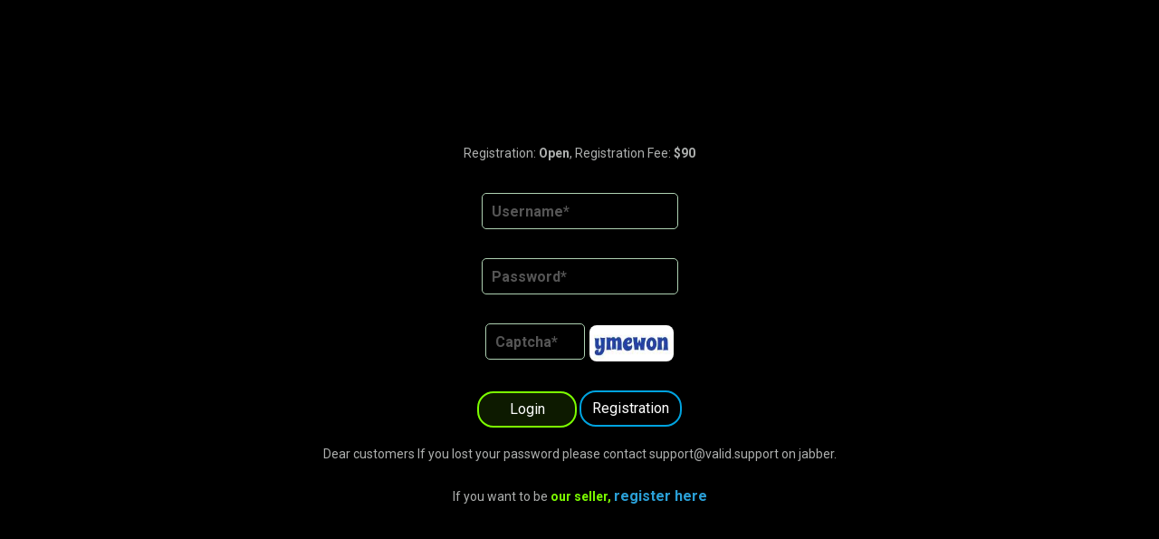

--- FILE ---
content_type: text/html; charset=UTF-8
request_url: https://vclubstock.su/usercp/auth/login.php
body_size: 1525
content:






<!DOCTYPE html>
<html lang="en">
 <meta http-equiv="content-type" content="text/html;charset=UTF-8" /> 
<meta http-equiv="content-type" content="text/html;charset=UTF-8" />
<head>
<meta name="viewport" content="width=device-width, initial-scale=1.0" />
<link rel="icon" href="favicon.ico" type="image/x-icon" />
<link rel="stylesheet" type="text/css" href="assets/7a29a53c/css/bootstrap.css" />
<link rel="stylesheet" type="text/css" href="assets/7a29a53c/css/bootstrap-responsive.css" />
<link rel="stylesheet" type="text/css" href="assets/7a29a53c/css/yiistrap.css" />
<link rel="stylesheet" type="text/css" href="css/newlogon2.css" />
<link rel="stylesheet" type="text/css" href="css/cyborg/bootstrap.min.css" />
<link rel="stylesheet" type="text/css" href="js/jquery-ui/css/redmond/jquery-ui-1.10.0.custom.min.css" />
<link rel="stylesheet" type="text/css" href="css/style.css" />
<link rel="stylesheet" type="text/css" href="css/fa-icons/css/font-awesome.min.css" />

<link rel="shortcut icon" href="operations/favicon.ico" type= "image/x-icon" />
<link rel="stylesheet" type="text/css" href="css/cyborg/font-awesome/css/font-awesome.min.css" />
<script type="text/javascript" src="assets/d9dc8d4e/jquery.min.js"></script>
<script type="text/javascript" src="css/cyborg/bootstrap.bundle.min.js"></script>
<script type="text/javascript" src="js/jquery-ui/js/jquery-ui-1.10.0.custom.min.js"></script>
<script type="text/javascript" src="js/noty/jquery.noty.js"></script>
<script type="text/javascript" src="js/noty/layouts/center.js"></script>
<script type="text/javascript" src="js/noty/layouts/bottomRight.js"></script>
<script type="text/javascript" src="js/noty/themes/default.js"></script>
<script type="text/javascript" src="js/core.js"></script>
<script type="text/javascript" src="js/datepicker/js/bootstrap-datepicker.js"></script>
<title>VClubshop Login</title>
<meta name="viewport" content="width=device-width, initial-scale=1.0"> 
<meta charset="utf-8">
</head>
<body class="text-center">
<style>
    html {
        background-color: #000;
        height: 100%;
    }

    body,
    body>div {
        display: flex;
        align-items: center;
        justify-content: center;
        width: 100%;
        height: 100%;
    }
    .a{
        text-decoration-style: none;
        text-decoration: none;
    }
</style>
<div class="container">
<p style="text-align: center;">
</p>
<div class="row" style="text-align: center;">
<div class="col-md-12 ">
<div class="text registration">Registration: <strong>Open</strong>, Registration Fee: <strong>$90</strong></div>
<div class="text"><p style="color:red;"></p></div>
<div class="form">
<form  action="login.php" method="post">
<div class="fields">
<div class="fields-half" style=";">
<div class="form-group"><label class="control-label required" for="P_LoginForm_username">Username <span class="required">*</span></label><div class="controls"><input id="inputUsername" class="form-control" placeholder="Username*" name="username" type="text" required /></div></div> </div>
<div class="text"><p style="color:red;"></p></div>
</div>
<div class="fields">
<div class="fields-half" style=";">
<div class="form-group"><label class="control-label required" for="P_LoginForm_password">Password <span class="required">*</span></label><div class="controls"><input id="inputPassword" class="form-control" placeholder="Password*" name="password" type="password" required /></div></div> </div>
<div class="text"><p style="color:red;"></p></div>
</div>
<div class="control-group-inline">
<div class="form-group"><label class="control-label" for="P_LoginForm_verifyCode">Captcha</label>
<div class="controls"><input id="inputCaptcha" autocomplete="off" class="form-control half" placeholder="Captcha*" name="securityCode" type="text" required /></div></div>
<div class="captcha" id="captcha">
    <img src="get_captcha.php" alt="" /></div>
<script>$(function () {
                        $('#captcha').insertAfter('#inputCaptcha');
                    });</script>
<div class="text"><p style="color:red;"></p></div>
</div>
<div class="fields">
<div class="fields-half" style=";">
<div class="form-actions"><button class="green btn btn-secondary" type="submit" name="yt0">Login</button></div> <div class="form-actions"><a href="register/index.php"><button style="" class="btn btn-secondary" name="yt1" type="button">Registration</button></a></div> </div>
</div>

</div>
<div class="fields">
<br>
<h6> <font color = "#ADAFAE">Dear customers If you lost your password please contact <a href="/cdn-cgi/l/email-protection" class="__cf_email__" data-cfemail="0d7e787d7d627f794d7b6c616469237e787d7d627f79">[email&#160;protected]</a> on jabber.</font></h6> </div>
<br>
<h6> <font color = "#ADAFAE">If you want to be <font color="#7CFC00"><b> our seller, </b>  </font>   <b><a href="https://t.me/Vclubshop_ru/" class="a">register here</a></b> </font> </h6> </div>
</form> </div>
</div>
</div>

<script data-cfasync="false" src="/cdn-cgi/scripts/5c5dd728/cloudflare-static/email-decode.min.js"></script><script defer src="https://static.cloudflareinsights.com/beacon.min.js/vcd15cbe7772f49c399c6a5babf22c1241717689176015" integrity="sha512-ZpsOmlRQV6y907TI0dKBHq9Md29nnaEIPlkf84rnaERnq6zvWvPUqr2ft8M1aS28oN72PdrCzSjY4U6VaAw1EQ==" data-cf-beacon='{"version":"2024.11.0","token":"36cf719939c5483badf4dd8bf8083f7e","r":1,"server_timing":{"name":{"cfCacheStatus":true,"cfEdge":true,"cfExtPri":true,"cfL4":true,"cfOrigin":true,"cfSpeedBrain":true},"location_startswith":null}}' crossorigin="anonymous"></script>
</body>
 
 </html>

--- FILE ---
content_type: text/css
request_url: https://vclubstock.su/usercp/auth/css/newlogon2.css
body_size: 887
content:
@font-face{font-family:rajdhani;font-style:normal;font-weight:600;src:local('Rajdhani Semibold'),local('Rajdhani-Semibold'),url(https://fonts.gstatic.com/s/rajdhani/v5/kA7V7gLI3uMMlXWrnQ_35Zd-YqeGZiJEdX0sEGp0JvE.woff2) format('woff2');unicode-range:U+02BC,U+0900-097F,U+1CD0-1CF6,U+1CF8-1CF9,U+200B-200D,U+20A8,U+20B9,U+25CC,U+A830-A839,U+A8E0-A8FB}@font-face{font-family:rajdhani;font-style:normal;font-weight:600;src:local('Rajdhani Semibold'),local('Rajdhani-Semibold'),url(https://fonts.gstatic.com/s/rajdhani/v5/kA7V7gLI3uMMlXWrnQ_35SYE0-AqJ3nfInTTiDXDjU4.woff2) format('woff2');unicode-range:U+0100-024F,U+1E00-1EFF,U+20A0-20AB,U+20AD-20CF,U+2C60-2C7F,U+A720-A7FF}@font-face{font-family:rajdhani;font-style:normal;font-weight:600;src:local('Rajdhani Semibold'),local('Rajdhani-Semibold'),url(https://fonts.gstatic.com/s/rajdhani/v5/kA7V7gLI3uMMlXWrnQ_35Y4P5ICox8Kq3LLUNMylGO4.woff2) format('woff2');unicode-range:U+0000-00FF,U+0131,U+0152-0153,U+02C6,U+02DA,U+02DC,U+2000-206F,U+2074,U+20AC,U+2212,U+2215,U+E0FF,U+EFFD,U+F000}html,body{background-color:#000;font-family:rajdhani,sans-serif;font-size:16px;color:#d2d5d5}a{color:#a9deff;font-size:16px}a:hover{color:#ccffd7;font-size:16px}.myblock{display:block}.padding-0{padding:0!important}.display_inline{display:inline}.bold{font-weight:900!important}.center{text-align:center}.noty_width{width:250px!important}.ui-autocomplete{font-size:12px!important;max-height:250px;overflow-y:auto;overflow-x:hidden;padding-right:20px}* html .ui-autocomplete{height:250px}.top{margin-bottom:70px}.bottom{min-height:100px;background-color:rgba(0,0,0,.2);padding:20px 0 15px;position:relative;bottom:0;width:100%}a.logo{color:#fff;display:inline-block;width:250px;height:45px;border:1px solid #fff;border-top:0;border-bottom:0;padding:0 10px;font-weight:700;font-size:45px;text-align:center;background-color:rgba(255,255,255,.5)}.text{line-height:2}.registration{}.warning{color:#f80;font-weight:700;margin-bottom:40px}.links,.links a{font-size:20px}.form{margin-top:30px}.control-group-inline .form-group{display:inline-block;vertical-align:top}.form-group{margin-bottom:18px}.form-group label{display:none}.form-group .help-block{color:red;font-size:13px;padding-left:13px;margin-bottom:0;max-width:215px}.form-group.error .help-block{display:block}.form-group input{border:1px solid #aed1b2;background:0 0;border-radius:5px;color:#c8d2bf;width:217px;height:40px;font-size:16px;font-weight:700;padding:0 10px}.form-group input:hover{border:1px solid #b4d6b5}.form-group input.half{width:110px;display:inline-block}.form-actions{height:40px}.form-actions button{border:2px solid #00a3df;background:0 0;border-radius:18px;color:#fff;font-size:16px;min-width:110px;padding:6px 12px}.form-actions button:hover{font-weight:700;background:rgba(9,134,179,.8);-webkit-transition:.3s;-o-transition:.3s;transition:.3s}.form-actions .purple{border-color:#93c;background:rgba(153,51,204,.1)}.form-actions .purple:hover{background:rgba(153,51,204,.8)}.form-actions .yellow{border-color:#f80;background:rgba(255,136,0,.1)}.form-actions .yellow:hover{background:rgba(255,136,0,.8)}.form-actions .green{border-color:#7cfc00;background:rgba(124,252,0,.1)}.form-actions .green:hover{background:rgba(124,252,0,.8)}.captcha{display:inline-block}.captcha img{height:40px;margin:0 0 0 5px;border:0;border-radius:8px;vertical-align:middle}.fields{}.fields .fields-half .form-group,.fields .fields-half .form-actions{display:inline-block}input::-webkit-input-placeholder,input:-moz-placeholder,input::-moz-placeholder,input:-ms-input-placeholder{color:#c8d2bf!important}

--- FILE ---
content_type: text/css
request_url: https://vclubstock.su/usercp/auth/css/style.css
body_size: 24
content:
html,body{background-color:#000;background-repeat:no-repeat;background-position:top center}.myblock{display:block}.padding-0{padding:0!important}.display_inline{display:inline}.bold{font-weight:900!important}.center{text-align:center}.sque{background-color:#000;background-repeat:no-repeat;background-position:top center}.pagination{margin-top:0}.breadcrumb{margin-bottom:0}.logo{}.tdsmall{font-size:11px}.news-prev{padding-right:20px}.noty_width{width:250px!important}.ui-autocomplete{font-size:12px!important;max-height:250px;overflow-y:auto;overflow-x:hidden;padding-right:20px}* html .ui-autocomplete{height:250px}.tdsmall .label{font-size:1em}.navbar{max-width:100vw}.checker-info{position:absolute;right:5px}@media(max-width:980px){.checker-info{clear:both;text-align:center;position:relative;width:83vw}}div.sticky{border:1px dotted;padding:4px 20px}.sticky h4 .label{font-size:12px}

--- FILE ---
content_type: application/javascript
request_url: https://vclubstock.su/usercp/auth/js/datepicker/js/bootstrap-datepicker.js
body_size: 2794
content:
!function($){var Datepicker=function(element,options){this.element=$(element);this.format=DPGlobal.parseFormat(options.format||this.element.data('date-format')||'mm/dd/yyyy');this.picker=$(DPGlobal.template).appendTo('body').on({click:$.proxy(this.click,this),mousedown:$.proxy(this.mousedown,this)});this.isInput=this.element.is('input');this.component=this.element.is('.date')?this.element.find('.add-on'):false;if(this.isInput){this.element.on({focus:$.proxy(this.show,this),blur:$.proxy(this.hide,this),keyup:$.proxy(this.update,this)});}else{if(this.component){this.component.on('click',$.proxy(this.show,this));}else{this.element.on('click',$.proxy(this.show,this));}}
this.minViewMode=options.minViewMode||this.element.data('date-minviewmode')||0;if(typeof this.minViewMode==='string'){switch(this.minViewMode){case 'months':this.minViewMode=1;break;case 'years':this.minViewMode=2;break;default:this.minViewMode=0;break;}}
this.viewMode=options.viewMode||this.element.data('date-viewmode')||0;if(typeof this.viewMode==='string'){switch(this.viewMode){case 'months':this.viewMode=1;break;case 'years':this.viewMode=2;break;default:this.viewMode=0;break;}}
this.startViewMode=this.viewMode;this.weekStart=options.weekStart||this.element.data('date-weekstart')||0;this.weekEnd=this.weekStart===0?6:this.weekStart-1;this.fillDow();this.fillMonths();this.update();this.showMode();};Datepicker.prototype={constructor:Datepicker,show:function(e){this.picker.show();this.height=this.component?this.component.outerHeight():this.element.outerHeight();this.place();$(window).on('resize',$.proxy(this.place,this));if(e){e.stopPropagation();e.preventDefault();}
if(!this.isInput){$(document).on('mousedown',$.proxy(this.hide,this));}
this.element.trigger({type:'show',date:this.date});},hide:function(){this.picker.hide();$(window).off('resize',this.place);this.viewMode=this.startViewMode;this.showMode();if(!this.isInput){$(document).off('mousedown',this.hide);}
this.set();this.element.trigger({type:'hide',date:this.date});},set:function(){var formated=DPGlobal.formatDate(this.date,this.format);if(!this.isInput){if(this.component){this.element.find('input').prop('value',formated);}
this.element.data('date',formated);}else{this.element.prop('value',formated);}},setValue:function(newDate){if(typeof newDate==='string'){this.date=DPGlobal.parseDate(newDate,this.format);}else{this.date=new Date(newDate);}
this.set();this.viewDate=new Date(this.date.getFullYear(),this.date.getMonth(),1,0,0,0,0);this.fill();},place:function(){var offset=this.component?this.component.offset():this.element.offset();this.picker.css({top:offset.top+this.height,left:offset.left});},update:function(newDate){this.date=DPGlobal.parseDate(typeof newDate==='string'?newDate:(this.isInput?this.element.prop('value'):this.element.data('date')),this.format);this.viewDate=new Date(this.date.getFullYear(),this.date.getMonth(),1,0,0,0,0);this.fill();},fillDow:function(){var dowCnt=this.weekStart;var html='<tr>';while(dowCnt<this.weekStart+7){html+='<th class="dow">'+DPGlobal.dates.daysMin[(dowCnt++)%7]+'</th>';}
html+='</tr>';this.picker.find('.datepicker-days thead').append(html);},fillMonths:function(){var html='';var i=0
while(i<12){html+='<span class="month">'+DPGlobal.dates.monthsShort[i++]+'</span>';}
this.picker.find('.datepicker-months td').append(html);},fill:function(){var d=new Date(this.viewDate),year=d.getFullYear(),month=d.getMonth(),currentDate=this.date.valueOf();this.picker.find('.datepicker-days th:eq(1)').text(DPGlobal.dates.months[month]+' '+year);var prevMonth=new Date(year,month-1,28,0,0,0,0),day=DPGlobal.getDaysInMonth(prevMonth.getFullYear(),prevMonth.getMonth());prevMonth.setDate(day);prevMonth.setDate(day-(prevMonth.getDay()-this.weekStart+7)%7);var nextMonth=new Date(prevMonth);nextMonth.setDate(nextMonth.getDate()+42);nextMonth=nextMonth.valueOf();html=[];var clsName;while(prevMonth.valueOf()<nextMonth){if(prevMonth.getDay()===this.weekStart){html.push('<tr>');}
clsName='';if(prevMonth.getMonth()<month){clsName+=' old';}else if(prevMonth.getMonth()>month){clsName+=' new';}
if(prevMonth.valueOf()===currentDate){clsName+=' active';}
html.push('<td class="day'+clsName+'">'+prevMonth.getDate()+'</td>');if(prevMonth.getDay()===this.weekEnd){html.push('</tr>');}
prevMonth.setDate(prevMonth.getDate()+1);}
this.picker.find('.datepicker-days tbody').empty().append(html.join(''));var currentYear=this.date.getFullYear();var months=this.picker.find('.datepicker-months').find('th:eq(1)').text(year).end().find('span').removeClass('active');if(currentYear===year){months.eq(this.date.getMonth()).addClass('active');}
html='';year=parseInt(year/10,10)*10;var yearCont=this.picker.find('.datepicker-years').find('th:eq(1)').text(year+'-'+(year+9)).end().find('td');year-=1;for(var i=-1;i<11;i++){html+='<span class="year'+(i===-1||i===10?' old':'')+(currentYear===year?' active':'')+'">'+year+'</span>';year+=1;}
yearCont.html(html);},click:function(e){e.stopPropagation();e.preventDefault();var target=$(e.target).closest('span, td, th');if(target.length===1){switch(target[0].nodeName.toLowerCase()){case 'th':switch(target[0].className){case 'switch':this.showMode(1);break;case 'prev':case 'next':this.viewDate['set'+DPGlobal.modes[this.viewMode].navFnc].call(this.viewDate,this.viewDate['get'+DPGlobal.modes[this.viewMode].navFnc].call(this.viewDate)+
DPGlobal.modes[this.viewMode].navStep*(target[0].className==='prev'?-1:1));this.fill();this.set();break;}
break;case 'span':if(target.is('.month')){var month=target.parent().find('span').index(target);this.viewDate.setMonth(month);}else{var year=parseInt(target.text(),10)||0;this.viewDate.setFullYear(year);}
if(this.viewMode!==0){this.date=new Date(this.viewDate);this.element.trigger({type:'changeDate',date:this.date,viewMode:DPGlobal.modes[this.viewMode].clsName});}
this.showMode(-1);this.fill();this.set();break;case 'td':if(target.is('.day')){var day=parseInt(target.text(),10)||1;var month=this.viewDate.getMonth();if(target.is('.old')){month-=1;}else if(target.is('.new')){month+=1;}
var year=this.viewDate.getFullYear();this.date=new Date(year,month,day,0,0,0,0);this.viewDate=new Date(year,month,Math.min(28,day),0,0,0,0);this.fill();this.set();this.element.trigger({type:'changeDate',date:this.date,viewMode:DPGlobal.modes[this.viewMode].clsName});}
break;}}},mousedown:function(e){e.stopPropagation();e.preventDefault();},showMode:function(dir){if(dir){this.viewMode=Math.max(this.minViewMode,Math.min(2,this.viewMode+dir));}
this.picker.find('>div').hide().filter('.datepicker-'+DPGlobal.modes[this.viewMode].clsName).show();}};$.fn.datepicker=function(option,val){return this.each(function(){var $this=$(this),data=$this.data('datepicker'),options=typeof option==='object'&&option;if(!data){$this.data('datepicker',(data=new Datepicker(this,$.extend({},$.fn.datepicker.defaults,options))));}
if(typeof option==='string')data[option](val);});};$.fn.datepicker.defaults={};$.fn.datepicker.Constructor=Datepicker;var DPGlobal={modes:[{clsName:'days',navFnc:'Month',navStep:1},{clsName:'months',navFnc:'FullYear',navStep:1},{clsName:'years',navFnc:'FullYear',navStep:10}],dates:{days:["Sunday","Monday","Tuesday","Wednesday","Thursday","Friday","Saturday","Sunday"],daysShort:["Sun","Mon","Tue","Wed","Thu","Fri","Sat","Sun"],daysMin:["Su","Mo","Tu","We","Th","Fr","Sa","Su"],months:["January","February","March","April","May","June","July","August","September","October","November","December"],monthsShort:["Jan","Feb","Mar","Apr","May","Jun","Jul","Aug","Sep","Oct","Nov","Dec"]},isLeapYear:function(year){return(((year%4===0)&&(year%100!==0))||(year%400===0))},getDaysInMonth:function(year,month){return[31,(DPGlobal.isLeapYear(year)?29:28),31,30,31,30,31,31,30,31,30,31][month]},parseFormat:function(format){var separator=format.match(/[.\/\-\s].*?/),parts=format.split(/\W+/);if(!separator||!parts||parts.length===0){throw new Error("Invalid date format.");}
return{separator:separator,parts:parts};},parseDate:function(date,format){var parts=date.split(format.separator),date=new Date(),val;date.setHours(0);date.setMinutes(0);date.setSeconds(0);date.setMilliseconds(0);if(parts.length===format.parts.length){for(var i=0,cnt=format.parts.length;i<cnt;i++){val=parseInt(parts[i],10)||1;switch(format.parts[i]){case 'dd':case 'd':date.setDate(val);break;case 'mm':case 'm':date.setMonth(val-1);break;case 'yy':date.setFullYear(2000+val);break;case 'yyyy':date.setFullYear(val);break;}}}
return date;},formatDate:function(date,format){var val={d:date.getDate(),m:date.getMonth()+1,yy:date.getFullYear().toString().substring(2),yyyy:date.getFullYear()};val.dd=(val.d<10?'0':'')+val.d;val.mm=(val.m<10?'0':'')+val.m;var date=[];for(var i=0,cnt=format.parts.length;i<cnt;i++){date.push(val[format.parts[i]]);}
return date.join(format.separator);},headTemplate:'<thead>'+
'<tr>'+
'<th class="prev">&lsaquo;</th>'+
'<th colspan="5" class="switch"></th>'+
'<th class="next">&rsaquo;</th>'+
'</tr>'+
'</thead>',contTemplate:'<tbody><tr><td colspan="7"></td></tr></tbody>'};DPGlobal.template='<div class="datepicker dropdown-menu">'+
'<div class="datepicker-days">'+
'<table class=" table-condensed">'+
DPGlobal.headTemplate+
'<tbody></tbody>'+
'</table>'+
'</div>'+
'<div class="datepicker-months">'+
'<table class="table-condensed">'+
DPGlobal.headTemplate+
DPGlobal.contTemplate+
'</table>'+
'</div>'+
'<div class="datepicker-years">'+
'<table class="table-condensed">'+
DPGlobal.headTemplate+
DPGlobal.contTemplate+
'</table>'+
'</div>'+
'</div>';}(window.jQuery)

--- FILE ---
content_type: application/javascript
request_url: https://vclubstock.su/usercp/auth/js/core.js
body_size: 280
content:
$(document).ready(function(){$(".umenu").hover(function(){$(".umenu").removeClass("active");$(this).addClass("active");});$(function(e){var url=document.location.toString();if(url.match('#')){$('.nav-tabs a[href="#'+url.split('#')[1]+'"]').tab('show');}
$('.nav-tabs a').on('shown',function(e){window.location.hash=e.target.hash;})});jQuery(document).ajaxStart(function(){ajaxNoty=myNotify('<img src="/usercp/auth/images/ajax-loader(2).gif" /> Sending your request..','information',false);});jQuery(document).ajaxStop(function(){ajaxNoty.close();});$("#createOperationAmountSubmit").on("click",null,function(){var grid=$('.grid-view').attr("id");var data={};data['amount']=$("#createOperationAmountInput").val();data['payment_type']=$("#createOperationType").val();$.ajax({type:'GET',url:"/operations/history/add",data:data,success:function(result){$('#'+grid).yiiGridView.update(grid);},error:function(){myNotify(ajaxError,'error',3);},dataType:'json'});});jQuery.fn.center=function(){this.css("position","absolute");this.css("top",Math.max(0,(($(window).height()-this.outerHeight())/2)+
$(window).scrollTop())+"px");this.css("left",Math.max(0,(($(window).width()-this.outerWidth())/2)+
$(window).scrollLeft())+"px");return this;}});